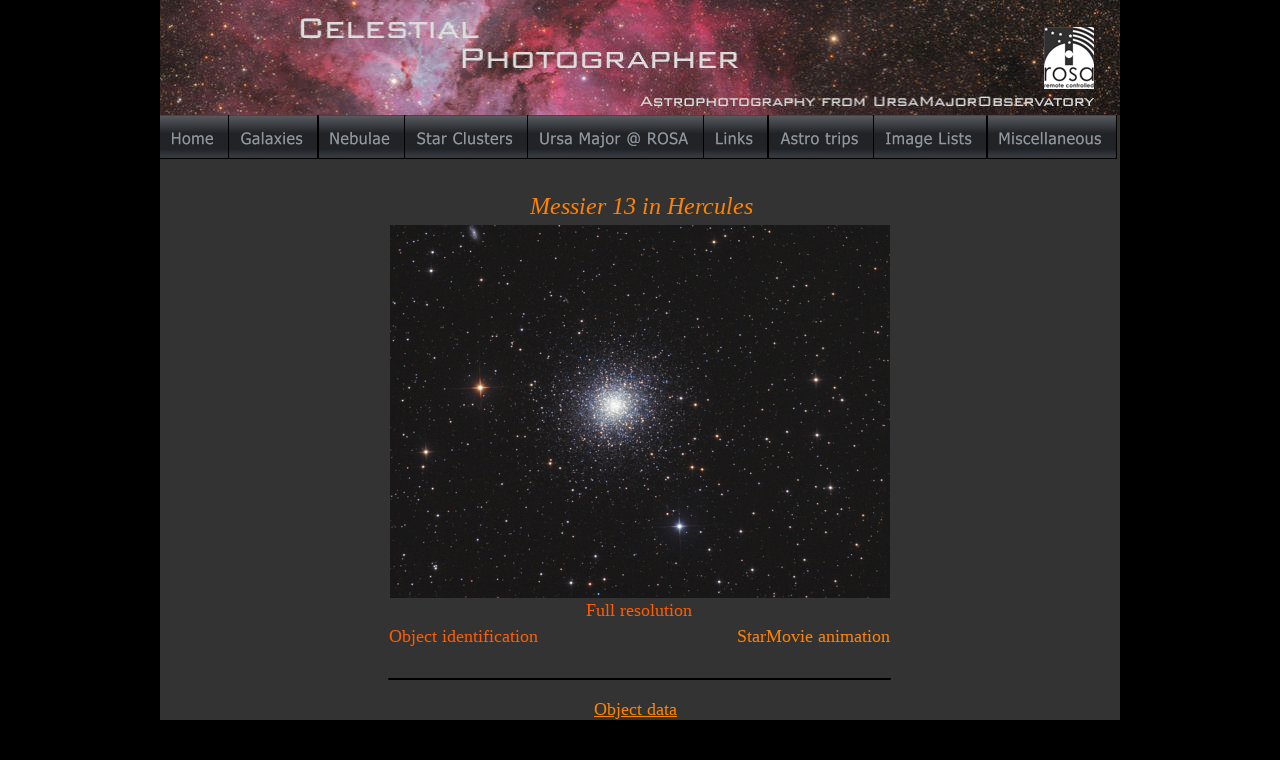

--- FILE ---
content_type: text/html
request_url: http://www.celestialphotographer.com/m13.htm
body_size: 4559
content:
<!DOCTYPE html>
<html lang="de">
<head>
 <meta http-equiv="X-UA-Compatible" content="IE=EDGE"/>
 <meta charset="utf-8"/>
 <meta name="Generator" content="Xara HTML filter v.9.9.1.0"/>
 <meta name="XAR Files" content="index_htm_files/xr_files.txt"/>
 <title>M13_Basis</title>
 <meta name="viewport" content="width=device-width, initial-scale=1" />
 <meta name="keywords" content="astrophotography, astronomy, CCD, deep sky, Astrofotografie, Astronomie,  rosa remote, nebula, athos, galaxy, star cluster, globular cluster, Sternwarte, la palma, Gahberg, Lacerta, ASA, rosa"/>
 <meta name="description" content="This website presents a collection of astrophotos by Markus Blauensteiner"/>
 <link rel="stylesheet" href="index_htm_files/xr_fonts.css"/>
 <script><!--
 if(navigator.userAgent.indexOf('MSIE')!=-1 || navigator.userAgent.indexOf('Trident')!=-1){ document.write('<link rel="stylesheet" href="index_htm_files/xr_fontsie.css"/>');} 
 if(navigator.userAgent.indexOf('Android')!=-1){ document.write('<link rel="stylesheet" href="index_htm_files/xr_fontsrep.css"/>');} 
--></script>
 <script>document.documentElement.className="xr_bgh256";</script>
 <link rel="stylesheet" href="index_htm_files/xr_main.css"/>
 <link rel="stylesheet" href="index_htm_files/custom_styles.css"/>
 <link rel="stylesheet" href="index_htm_files/xr_text.css"/>
 <script src="index_htm_files/roe.js"></script>
 <script src="index_htm_files/replaceMobileFonts.js"></script>
 <link rel="stylesheet" href="index_htm_files/ani.css"/>
 <style>
  @media screen and (max-width: 1005px) {#xr_xr {top:0px;}}
 </style>
 <meta name="revisit-after" content="7 days">
<meta name="robots" content="all">

<meta name="mobile-web-app-capable" content="yes">
 <link rel="icon" sizes="192x192" href="/index_htm_files/icon.png">

<link rel="shortcut icon" href="/index_htm_files/icon.png" type="image/x-icon">
 <script>
  (function(i,s,o,g,r,a,m){i['GoogleAnalyticsObject']=r;i[r]=i[r]||function(){
  (i[r].q=i[r].q||[]).push(arguments)},i[r].l=1*new Date();a=s.createElement(o),
  m=s.getElementsByTagName(o)[0];a.async=1;a.src=g;m.parentNode.insertBefore(a,m)
  })(window,document,'script','//www.google-analytics.com/analytics.js','ga');

  ga('create', 'UA-57939822-1', 'auto');
  ga('send', 'pageview');

</script>
</head>
<body class="xr_bgb256">
<div class="xr_ap" id="xr_xr" style="width: 960px; height: 1800px; left:50%; margin-left: -480px; text-align: left; top:0px;">
 <script>var xr_xr=document.getElementById("xr_xr")</script>
<div id="xr_td" class="xr_td">
<div class="xr_ap xr_pp">
 <!--[if lt IE 9]>
 <img class="xr_ap" src="index_htm_files/255680.png" alt="" title="" style="left:-2px;top:-2px;width:974px;height:1814px;"/>
 <![endif]-->
 <span class="xr_ar" style="left:0px;top:0px;width:960px;height:1800px; box-shadow: 5px 5px 6px rgba(0,0,0,0.25); background-color: #333333;"></span>
</div>
<div class="xr_ap xr_xri_" style="width: 960px; height: 1800px;">
 <img class="xr_ap" src="index_htm_files/255719.jpg" alt="" title="" style="left:0px;top:0px;width:960px;height:115px;"/>
 <div class="xr_txt Normaler_Text xr_s30" style="position: absolute; left:370px; top:214px; width:223px; height:10px;">
  <span class="xr_tl Normaler_Text xr_s30" style="top: -21.39px;">Messier 13 in Hercules</span>
 </div>
<div class="xr_group">
 <img class="xr_ap" src="index_htm_files/255681.jpg" alt="" title="" style="left:0px;top:0px;width:960px;height:115px;"/>
</div>
 <div class="xr_txt Normaler_Text xr_s19" style="position: absolute; left:229px; top:642px; width:148px; height:10px;">
  <span class="xr_tl Normaler_Text xr_s19" style="top: -16.04px;"><a href="index_htm_files/Ngc3079_finish_beschriftet.jpg" target="_blank" rel="noopener noreferrer" onclick="return(xr_nn());" onmousemove="xr_mo(this,0)" >Object identification</a></span>
 </div>
 <div class="xr_txt Normaler_Text xr_s19" style="position: absolute; left:577px; top:642px; width:151px; height:10px;">
  <span class="xr_tl Normaler_Text xr_s19" style="top: -16.04px;">StarMovie animation</span>
 </div>
 <div class="xr_txt Normaler_Text xr_s21" style="position: absolute; left:434px; top:715px; width:82px; height:10px;">
  <span class="xr_tl Normaler_Text xr_s19" style="top: -16.04px;"><span class="Normaler_Text xr_s21" style="">Object data</span></span>
 </div>
 <div class="xr_txt Normaler_Text xr_s23" style="position: absolute; left:229px; top:766px; width:86px; height:10px;">
  <span class="xr_tl Normaler_Text xr_s23" style="top: -16.04px;">Object type:</span>
 </div>
 <div class="xr_txt Normaler_Text xr_s23" style="position: absolute; left:229px; top:798px; width:33px; height:10px;">
  <span class="xr_tl Normaler_Text xr_s23" style="top: -16.04px;">Size:</span>
 </div>
 <div class="xr_txt Normaler_Text xr_s23" style="position: absolute; left:230px; top:829px; width:81px; height:10px;">
  <span class="xr_tl Normaler_Text xr_s23" style="top: -16.04px;">Magnitude:</span>
 </div>
 <div class="xr_txt Normaler_Text xr_s23" style="position: absolute; left:229px; top:864px; width:99px; height:10px;">
  <span class="xr_tl Normaler_Text xr_s23" style="top: -16.04px;">Constellation:</span>
 </div>
 <div class="xr_txt Normaler_Text xr_s23" style="position: absolute; left:230px; top:896px; width:66px; height:10px;">
  <span class="xr_tl Normaler_Text xr_s23" style="top: -16.04px;">Distance:</span>
 </div>
 <div class="xr_txt Normaler_Text xr_s23" style="position: absolute; left:230px; top:925px; width:46px; height:10px;">
  <span class="xr_tl Normaler_Text xr_s23" style="top: -16.04px;">Notes:</span>
 </div>
 <img class="xr_ap" src="index_htm_files/255804.png" alt="" title="" style="left:228px;top:678px;width:503px;height:3px;"/>
 <img class="xr_ap" src="index_htm_files/255802.png" alt="" title="" style="left:228px;top:984px;width:503px;height:2px;"/>
 <div class="xr_txt Normaler_Text xr_s21" style="position: absolute; left:433px; top:1011px; width:102px; height:10px;">
  <span class="xr_tl Normaler_Text xr_s19" style="top: -16.04px;"><span class="Normaler_Text xr_s21" style="">Exposure data</span></span>
 </div>
 <div class="xr_txt Normaler_Text xr_s23" style="position: absolute; left:228px; top:1048px; width:37px; height:10px;">
  <span class="xr_tl Normaler_Text xr_s23" style="top: -16.04px;">Date:</span>
 </div>
 <div class="xr_txt Normaler_Text xr_s23" style="position: absolute; left:228px; top:1078px; width:67px; height:10px;">
  <span class="xr_tl Normaler_Text xr_s23" style="top: -16.04px;">Location:</span>
 </div>
 <div class="xr_txt Normaler_Text xr_s23" style="position: absolute; left:228px; top:1110px; width:146px; height:10px;">
  <span class="xr_tl Normaler_Text xr_s23" style="top: -16.04px;">Telscope &amp; Camera:</span>
 </div>
 <div class="xr_txt Normaler_Text xr_s23" style="position: absolute; left:230px; top:1179px; width:51px; height:10px;">
  <span class="xr_tl Normaler_Text xr_s23" style="top: -16.04px;">Mount:</span>
 </div>
 <div class="xr_txt Normaler_Text xr_s23" style="position: absolute; left:230px; top:1207px; width:108px; height:10px;">
  <span class="xr_tl Normaler_Text xr_s23" style="top: -16.04px;">Exposure time:</span>
 </div>
 <div class="xr_txt Normaler_Text xr_s31" style="position: absolute; left:229px; top:1242px; width:164px; height:10px;">
  <span class="xr_tl Normaler_Text xr_s31" style="top: -18.23px;">Exposure time total:</span>
 </div>
 <div class="xr_txt Normaler_Text xr_s23" style="position: absolute; left:228px; top:1273px; width:46px; height:10px;">
  <span class="xr_tl Normaler_Text xr_s23" style="top: -16.04px;">Notes:</span>
 </div>
 <div class="xr_txt Normaler_Text xr_s19" style="position: absolute; left:453px; top:1303px; width:52px; height:10px;">
  <span class="xr_tl Normaler_Text xr_s19" style="top: -16.04px;"><a href="index.htm" onclick="return(xr_nn());" onmousemove="xr_mo(this,0)" ><span class="Normaler_Text xr_s19" style="">HOME</span></a></span>
 </div>
 <div class="xr_txt Normaler_Text xr_s19" style="position: absolute; left:426px; top:616px; width:105px; height:10px;">
  <span class="xr_tl Normaler_Text xr_s19" style="top: -16.04px;"><a href="index_htm_files/LRGB_work2_neu_GROSS.jpg" target="_blank" rel="noopener noreferrer" onclick="return(xr_nn());" onmousemove="xr_mo(this,0)" >Full resolution</a></span>
 </div>
 <img class="xr_ap" src="index_htm_files/255989.jpg" alt="" title="" style="left:405px;top:1364px;width:150px;height:51px;"/>
 <div class="xr_txt Normaler_Text xr_s23" style="position: absolute; left:402px; top:1048px; width:83px; height:10px;">
  <span class="xr_tl Normaler_Text xr_s23" style="top: -16.04px;">2012-03-02</span>
 </div>
 <div class="xr_txt Normaler_Text xr_s23" style="position: absolute; left:402px; top:1078px; width:260px; height:10px;">
  <span class="xr_tl Normaler_Text xr_s23" style="top: -16.04px;">Gahberg observatory, Upper Austria</span>
 </div>
 <div class="xr_txt Normaler_Text xr_s23" style="position: absolute; left:402px; top:1110px; width:251px; height:10px;">
  <span class="xr_tl Normaler_Text xr_s23" style="top: -16.04px;">6” Lichtenknecker Flatfieldcamera</span>
  <span class="xr_tl Normaler_Text xr_s23" style="top: 3.89px;">Atik 16HR + Baader LRGB-filters</span>
 </div>
 <div class="xr_txt Normaler_Text xr_s23" style="position: absolute; left:403px; top:1179px; width:61px; height:10px;">
  <span class="xr_tl Normaler_Text xr_s23" style="top: -16.04px;">Alt AD6</span>
 </div>
 <div class="xr_txt Normaler_Text xr_s23" style="position: absolute; left:402px; top:1207px; width:306px; height:10px;">
  <span class="xr_tl Normaler_Text xr_s23" style="top: -16.04px;">Luminance 20x3 min / RGB 8x3 min each</span>
 </div>
 <div class="xr_txt Normaler_Text xr_s23" style="position: absolute; left:401px; top:1242px; width:77px; height:10px;">
  <span class="xr_tl Normaler_Text xr_s23" style="top: -16.04px;">02h 12min</span>
 </div>
 <div class="xr_txt Normaler_Text xr_s23" style="position: absolute; left:402px; top:766px; width:116px; height:10px;">
  <span class="xr_tl Normaler_Text xr_s23" style="top: -16.04px;">Globular cluster</span>
 </div>
 <div class="xr_txt Normaler_Text xr_s23" style="position: absolute; left:402px; top:798px; width:22px; height:10px;">
  <span class="xr_tl Normaler_Text xr_s23" style="top: -16.04px;">20’</span>
 </div>
 <div class="xr_txt Normaler_Text xr_s23" style="position: absolute; left:402px; top:829px; width:67px; height:10px;">
  <span class="xr_tl Normaler_Text xr_s23" style="top: -16.04px;">+5.8 mag</span>
 </div>
 <div class="xr_txt Normaler_Text xr_s23" style="position: absolute; left:403px; top:864px; width:63px; height:10px;">
  <span class="xr_tl Normaler_Text xr_s23" style="top: -16.04px;">Hercules</span>
 </div>
 <div class="xr_txt Normaler_Text xr_s23" style="position: absolute; left:402px; top:896px; width:124px; height:10px;">
  <span class="xr_tl Normaler_Text xr_s23" style="top: -16.04px;">25100 light years</span>
 </div>
 <div class="xr_txt Normaler_Text xr_s23" style="position: absolute; left:402px; top:926px; width:283px; height:10px;">
  <span class="xr_tl Normaler_Text xr_s23" style="top: -16.04px;">discovered by Sir Edmond Halley 1714</span>
 </div>
 <img class="xr_ap" src="index_htm_files/256214.jpg" alt="" title="" style="left:230px;top:225px;width:500px;height:373px;"/>
 <div class="xr_txt Normaler_Text xr_s11" style="position: absolute; left:453px; top:1445px; width:58px; height:10px;">
  <span class="xr_tl Normaler_Text xr_s12" style="top: -12.48px;"><span class="Normaler_Text xr_s11" style=""><a href="disclaimer.htm" onclick="return(xr_nn());" onmousemove="xr_mo(this,0)" >disclaimer</a></span></span>
 </div>
<div class="xr_xpos" style="position:absolute; left: 0px; top: 115px; width:958px; height:44px;">
<div id="xr_nb1025" class="xr_ar">
 <div class="xr_ar xr_nb0">
 <a href="index.htm" target="_self" onclick="return(xr_nn());">
  <img class="xr_ap" src="index_htm_files/255689.png" alt="Home Home" title="" onmousemove="xr_mo(this,0,event)" style="left:0px;top:0px;width:70px;height:44px;"/>
  <img class="xr_ap xr_ro xr_ro0 xr_tt3" src="index_htm_files/255709.png" alt="Home Home" title="" onmousemove="xr_mo(this,0)" style="left:0px;top:0px;width:70px;height:44px;"/>
 </a>
 </div>
 <div class="xr_ar xr_nb0">
 <a href="javascript:;" aria-haspopup="true" onclick="return(xr_nn());">
  <img class="xr_ap" src="index_htm_files/255690.png" alt="Galaxies Galaxies" title="" style="left:69px;top:0px;width:90px;height:44px;"/>
  <img class="xr_ap xr_ro xr_ro0 xr_tt3" src="index_htm_files/255710.png" alt="Galaxies Galaxies" title="" onmousemove="xr_mo(this,0)" style="left:69px;top:0px;width:90px;height:44px;"/>
 </a>
  <div class="xr_nb2 xr_nb5 xr_smp69_-159" style="left:69px; top:44px; min-width:90px;">
  <ul class="xr_nb4">
   <li><a href="spiralgalaxien.htm">Spirals and Ellipticals</a>
   </li>
   <li><a href="dwarf galaxies.htm">Dwarf Galaxies</a>
   </li>
   <li><a href="galaxy groups.htm">Galaxy Groups</a>
   </li>
   <li><a href="./test.htm">Slideshow</a>
   </li>
  </ul>
  </div>
 </div>
 <div class="xr_ar xr_nb0">
 <a href="javascript:;" aria-haspopup="true" onclick="return(xr_nn());">
  <img class="xr_ap" src="index_htm_files/255691.png" alt="Nebulae Nebulae" title="" style="left:158px;top:0px;width:88px;height:44px;"/>
  <img class="xr_ap xr_ro xr_ro0 xr_tt3" src="index_htm_files/255711.png" alt="Nebulae Nebulae" title="" onmousemove="xr_mo(this,0)" style="left:158px;top:0px;width:88px;height:44px;"/>
 </a>
  <div class="xr_nb2 xr_nb5 xr_smp158_-246" style="left:158px; top:44px; min-width:88px;">
  <ul class="xr_nb4">
   <li><a href="emission nebula.htm">Emission Nebulae</a>
   </li>
   <li><a href="reflection nebula.htm">Reflection Nebulae</a>
   </li>
   <li><a href="dark nebula.htm">Dark Nebulae</a>
   </li>
   <li><a href="planetary nebula.htm">Planetary Nebulae / Supernova Remnants</a>
   </li>
  </ul>
  </div>
 </div>
 <div class="xr_ar xr_nb0">
 <a href="javascript:;" aria-haspopup="true" onclick="return(xr_nn());">
  <img class="xr_ap" src="index_htm_files/255692.png" alt="Star Clusters Star Clusters" title="" style="left:245px;top:0px;width:124px;height:44px;"/>
  <img class="xr_ap xr_ro xr_ro0 xr_tt3" src="index_htm_files/255712.png" alt="Star Clusters Star Clusters" title="" onmousemove="xr_mo(this,0)" style="left:245px;top:0px;width:124px;height:44px;"/>
 </a>
  <div class="xr_nb2 xr_nb5 xr_smp245_-369" style="left:245px; top:44px; min-width:124px;">
  <ul class="xr_nb4">
   <li><a href="open clusters.htm">Open Clusters</a>
   </li>
   <li><a href="globular clusters.htm">Globular Clusters</a>
   </li>
  </ul>
  </div>
 </div>
 <div class="xr_ar xr_nb0">
 <a href="ursa%20major%20observatory.htm" onclick="return(xr_nn());">
  <img class="xr_ap" src="index_htm_files/255693.png" alt="about the remote observatory" title="about the remote observatory" onmousemove="xr_mo(this,0,event)" style="left:368px;top:0px;width:177px;height:44px;"/>
  <img class="xr_ap xr_ro xr_ro0 xr_tt3" src="index_htm_files/255713.png" alt="about the remote observatory" title="about the remote observatory" onmousemove="xr_mo(this,0)" style="left:368px;top:0px;width:177px;height:44px;"/>
 </a>
 </div>
 <div class="xr_ar xr_nb0">
 <a href="links.htm" onclick="return(xr_nn());">
  <img class="xr_ap" src="index_htm_files/255694.png" alt="Links Links" title="" onmousemove="xr_mo(this,0,event)" style="left:544px;top:0px;width:65px;height:44px;"/>
  <img class="xr_ap xr_ro xr_ro0 xr_tt3" src="index_htm_files/255714.png" alt="Links Links" title="" onmousemove="xr_mo(this,0)" style="left:544px;top:0px;width:65px;height:44px;"/>
 </a>
 </div>
 <div class="xr_ar xr_nb0">
 <a href="javascript:;" aria-haspopup="true" onclick="return(xr_nn());">
  <img class="xr_ap" src="index_htm_files/255695.png" alt="Astro trips Astro trips" title="" style="left:608px;top:0px;width:107px;height:44px;"/>
  <img class="xr_ap xr_ro xr_ro0 xr_tt3" src="index_htm_files/255715.png" alt="Astro trips Astro trips" title="" onmousemove="xr_mo(this,0)" style="left:608px;top:0px;width:106px;height:44px;"/>
 </a>
  <div class="xr_nb2 xr_nb5 xr_smp608_-715" style="left:608px; top:44px; min-width:107px;">
  <ul class="xr_nb4">
   <li><a href="chile2015.htm">CEDIC Team goes Chile II</a>
   </li>
   <li><a href="la palma 2017.htm">CEDIC Team goes La Palma I</a>
   </li>
   <li><a href="la palma 2017 2.htm">CEDIC Team goes La Palma II</a>
   </li>
   <li><a href="la palma 2018.htm">CEDIC Team goes La Palma III</a>
   </li>
   <li class="xr_nb1"><a href="javascript:;" target="_self" onmouseover="xr_nbr(this,0);">CEDIC Team goes Namibia</a>
   <ul class="xr_nb2" style="left:100%; top:0px;">
    <li><a href="namibia 2022.htm">Namibia 2022 - Intro</a>
    </li>
    <li><a href="namibia 2022 part 1.htm">#1 - Clusters in Carina</a>
    </li>
    <li><a href="namibia 2022 part 2.htm">#2 - Hidden Treasures in Vela</a>
    </li>
    <li><a href="namibia 2022 part 3.htm">#3 - Southern Galaxies</a>
    </li>
    <li><a href="namibia 2022 part 4.htm">#4 - Emission Nebulae in Centaurus</a>
    </li>
    <li><a href="namibia 2022 part 5.htm">#5 - Near South Pole</a>
    </li>
    <li><a href="namibia 2022 part 6.htm">#6 - Dark Nebulae in Cir &amp; Lup</a>
    </li>
    <li><a href="namibia 2022 part 7.htm">#7 - Nebulae in Ara &amp; Norma</a>
    </li>
    <li><a href="namibia 2022 part 8.htm">#8 - Nebulae in Scorpius</a>
    </li>
    <li><a href="namibia 2022 part 9.htm">#9 - Open Clusters in Scorpius</a>
    </li>
    <li><a href="namibia 2022 part 10.htm">#10 - Highlights in Sagittarius</a>
    </li>
    <li><a href="namibia 2022 part 11.htm">#11 - Nebulae in Ophiuchus</a>
    </li>
   </ul>
   </li>
  </ul>
  </div>
 </div>
 <div class="xr_ar xr_nb0">
 <a href="javascript:;" aria-haspopup="true" onclick="return(xr_nn());">
  <img class="xr_ap" src="index_htm_files/255696.png" alt="Image Lists Image Lists" title="" style="left:714px;top:0px;width:114px;height:44px;"/>
  <img class="xr_ap xr_ro xr_ro0 xr_tt3" src="index_htm_files/255716.png" alt="Image Lists Image Lists" title="" onmousemove="xr_mo(this,0)" style="left:714px;top:0px;width:114px;height:44px;"/>
 </a>
  <div class="xr_nb2 xr_nb5 xr_smp714_-828" style="left:714px; top:44px; min-width:114px;">
  <ul class="xr_nb4">
   <li><a href="image list.htm">Image lists</a>
   </li>
   <li><a href="./published images.htm">Published images</a>
   </li>
  </ul>
  </div>
 </div>
 <div class="xr_ar xr_nb0">
 <a href="javascript:;" aria-haspopup="true" onclick="return(xr_nn());">
  <img class="xr_ap" src="index_htm_files/255697.png" alt="Miscellaneous Miscellaneous" title="" style="left:827px;top:0px;width:131px;height:44px;"/>
  <img class="xr_ap xr_ro xr_ro0 xr_tt3" src="index_htm_files/255717.png" alt="Miscellaneous Miscellaneous" title="" onmousemove="xr_mo(this,0)" style="left:827px;top:0px;width:131px;height:44px;"/>
 </a>
  <div class="xr_nb2 xr_nb5 xr_smp827_-958" style="left:827px; top:44px; min-width:131px;">
  <ul class="xr_nb4">
   <li><a href="moon.htm">Moon</a>
   </li>
   <li><a href="comets.htm">Comets</a>
   </li>
   <li><a href="startrails.htm">Star Trails</a>
   </li>
   <li><a href="me.htm">About me</a>
   </li>
   <li><a href="equipment.htm">Equipment</a>
   </li>
   <li><a href="tips.htm">Tips &amp; Tricks</a>
   </li>
  </ul>
  </div>
 </div>
</div>
</div>
<div class="xr_group">
 <a href="http://www.rosa-remote.com" target="_blank" rel="noopener noreferrer" onclick="return(xr_nn());">
  <img class="xr_ap" src="index_htm_files/255687.jpg" alt="" title="" onmousemove="xr_mo(this,0,event)" style="left:884px;top:27px;width:50px;height:62px;"/>
 </a>
</div>
 <div id="xr_xo0" class="xr_ap" style="left:0; top:0; width:960px; height:100px; visibility:hidden; z-index:3;">
 <a href="" onclick="return(false);" onmousedown="xr_ppir(this);">
 </a>
 </div>
 <div id="xr_xd0"></div>
</div>
</div>
</div>
<!--[if lt IE 7]><script src="index_htm_files/png.js"></script><![endif]-->
<!--[if IE]><script>xr_aeh()</script><![endif]--><!--[if !IE]>--><script>xr_htm();repMobFonts();window.addEventListener('load', xr_aeh, false);</script><!--<![endif]-->
</body>
</html>

--- FILE ---
content_type: text/plain
request_url: https://www.google-analytics.com/j/collect?v=1&_v=j102&a=212444088&t=pageview&_s=1&dl=http%3A%2F%2Fwww.celestialphotographer.com%2Fm13.htm&ul=en-us%40posix&dt=M13_Basis&sr=1280x720&vp=1280x720&_u=IEBAAEABAAAAACAAI~&jid=1215306486&gjid=1580374581&cid=1734834100.1768751404&tid=UA-57939822-1&_gid=937786841.1768751404&_r=1&_slc=1&z=1983617337
body_size: -289
content:
2,cG-MDEH4P8YNE